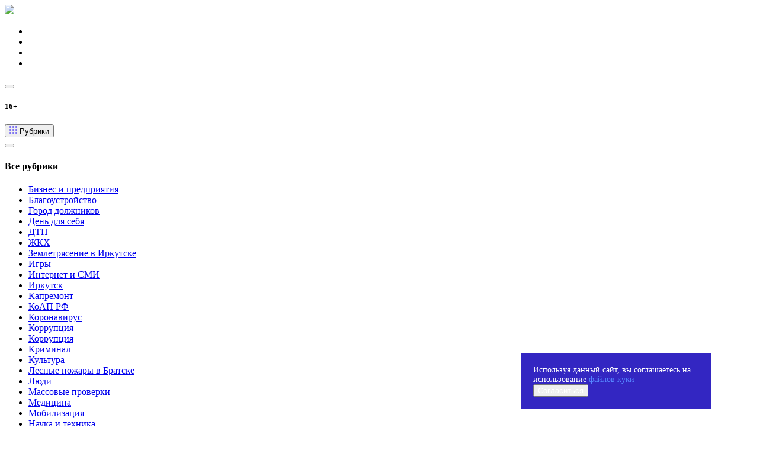

--- FILE ---
content_type: text/html; charset=utf-8
request_url: https://tkgorod.ru/news/v-2021-godu-rossiian-zhdut-sem-korotkikh-rabochikh-nedel/
body_size: 12337
content:


<!DOCTYPE html>
<html lang="ru">
<head>
    <!-- meta -->
    <meta property="og:image:type" content="image/*">
    
    <meta itemprop="image" property="og:image" content="https://tkgorod.ru/media/filer_public/fd/56/fd565330-07d2-47c8-bc63-58c145895a4f/25784.jpg">
    <meta itemprop="image" property="og:image:secure_url" content="https://tkgorod.ru/media/filer_public/fd/56/fd565330-07d2-47c8-bc63-58c145895a4f/25784.jpg">
    <meta itemprop="image" property="og:image:width" content="1200">
    <meta itemprop="image" property="og:image:height" content="675">
    <meta itemprop="image" property="vk:image" content="https://tkgorod.ru/media/filer_public/fd/56/fd565330-07d2-47c8-bc63-58c145895a4f/25784.jpg"/>
    <meta itemprop="image" name="twitter:image" content="https://tkgorod.ru/media/filer_public/fd/56/fd565330-07d2-47c8-bc63-58c145895a4f/25784.jpg">
    <meta itemprop="image" name="twitter:card" content="summary_large_image">

    
    <meta charset="UTF-8">
    <meta http-equiv="X-UA-Compatible" content="IE=edge">
    <meta name="viewport" content="width=device-width, initial-scale=1.0">

    
    <title>В 2021 году россиян ждут семь коротких рабочих недель</title>
    <meta name="title" content="В 2021 году россиян ждут семь коротких рабочих недель">
    <meta property="og:title" content="В 2021 году россиян ждут семь коротких рабочих недель"/>

    <meta property="og:site_name" content="ТК Город">

    
    <meta name="description" content="Новости Иркутской области, Иркутска">
    <meta property="og:description" content="Новости Иркутской области, Иркутска"/>
    


    <meta property="og:type" content="website">
    <meta property="og:locale" content="ru_RU">
    
    <meta property="og:url" content="https://tkgorod.ru/news/v-2021-godu-rossiian-zhdut-sem-korotkikh-rabochikh-nedel-25784/">

    <!-- meta -->

	  
	    <link rel="canonical" href="https://tkgorod.ru/news/v-2021-godu-rossiian-zhdut-sem-korotkikh-rabochikh-nedel/">
	  

    <!-- favicon -->
    <link rel="apple-touch-icon" href="/static/img/favicon/favicon256x256.png">
    <link rel="apple-touch-icon" sizes="64x64" href="/static/img/favicon/favicon64x64.png"/>
    <link rel="apple-touch-icon" sizes="128x128" href="/static/img/favicon/favicon128x128.png"/>
    <link rel="apple-touch-icon" sizes="256х256" href="/static/img/favicon/favicon256x256.png"/>
    <link rel="icon" type="image/png" href="/static/img/favicon/favicon64x64.png" sizes="64x64">
    <link rel="icon" type="image/png" href="/static/img/favicon/favicon128x128.png" sizes="128x128">
    <link rel="icon" type="image/png" href="/static/img/favicon/favicon256x256.png" sizes="256х256">
    <!-- favicon -->

    <!-- styles & fonts -->
    <link rel="preconnect" href="https://fonts.gstatic.com">
    <link href="https://fonts.googleapis.com/css2?family=PT+Serif:ital,wght@0,400;0,700;1,400;1,700&family=Roboto:ital,wght@0,100;0,300;0,400;0,500;0,700;0,900;1,100;1,300;1,400;1,500;1,700;1,900&display=swap" rel="stylesheet">
    <link rel="stylesheet" href="/static/bundle.css?v=18">
    <link rel="stylesheet" href="/static/fontawesome/css/all.css">
    <!-- styles & fonts -->

    <script charset="UTF-8" src="//web.webpushs.com/js/push/d3128991ad80c4d559a32ea6c27ab377_0.js" async></script>

    <!-- Yandex.RTB -->
    <script>window.yaContextCb=window.yaContextCb||[]</script>
    <script src="https://yandex.ru/ads/system/context.js" async></script>
    <!-- /Yandex.RTB -->

    <link rel="stylesheet" href="/static/ckeditor5/ckeditor5.css" />

    <meta name="zen-verification" content="Ksu3aMRdePnvdSBQaAVcTBFiLiqlDgFEQTn8qUOL0ASmNMSrp2OsP0dMsuKGb6DJ" />

    <style>
        .cookie {position: fixed; bottom: 30px; right: 80px; transform: translateY(150%); transition: all 0.15s ease-in-out; background-color: #1000b8d9; padding: 20px; width: 280px; font-size: 14px;}
        @media (max-width: 375px) {.cookie {width: 220px;} }
        .cookie__content a {color: #5685ff; text-decoration: underline;}
        .cookie__col {color: white;}
        .cookie.show {transform: translateY(0); opacity: 1; z-index: 10000;}
        .btn-cookie {color: white;}
    </style>

</head>
<body>
    
        
            <!-- Yandex.RTB R-A-1242372-1 -->
            <div id="yandex_rtb_R-A-1242372-1"></div>
            <script>window.yaContextCb.push(()=>{
            Ya.Context.AdvManager.render({
                renderTo: 'yandex_rtb_R-A-1242372-1',
                blockId: 'R-A-1242372-1'
            })
            })</script>
        
    

    <nav class="nav-top bg-primary py-2">
        <div class="container-lg">
            <div class="d-flex justify-content-between align-items-center">
                <div class="nav-top-left me-0 me-md-5 me-xl-0">
                    <a href="/" title="Перейти на главную страницу">
                        <img class="img-fluid" src="/static/img/logo/tk-gorod-logo.svg">
                    </a>
                </div>
                <div class="nav-top-right d-flex align-items-center">
                    <ul class="nav nav-socials d-none d-md-flex me-4">
                        
                            <li class="nav-item"><a href="https://t.me/tkgorodbratsk" target="_blank" rel="noopener" title="Telegram" class="nav-link"><i class="fab fa-telegram-plane fa-fw"></i></a></li>
                        
                            <li class="nav-item"><a href="https://www.youtube.com/channel/UCFHuoCU0RF0yAWwLSkMO1ww" target="_blank" rel="noopener" title="Youtube" class="nav-link"><i class="fab fa-youtube fa-fw"></i></a></li>
                        
                            <li class="nav-item"><a href="https://vk.com/tkgorod" target="_blank" rel="noopener" title="Вконтакте" class="nav-link"><i class="fab fa-vk fa-fw"></i></a></li>
                        
                            <li class="nav-item"><a href="https://ok.ru/tkgorodru" target="_blank" rel="noopener" title="Одноклассники" class="nav-link"><i class="fab fa-odnoklassniki fa-fw"></i></a></li>
                        
                    </ul>
                    <button class="btn text-light search-button" type="button" data-bs-toggle="offcanvas" data-bs-target="#offcanvas-search" aria-controls="offcanvas-search"><i class="far fa-search fa-fw"></i></button>
                    <div class="age-limit py-1 ps-3 ms-2">
                        <h5 class="text-nowrap mb-0">16+</h5>
                    </div>
                </div>
            </div>
        </div>
    </nav>
    <nav class="navbar navbar-light bg-white py-2 py-md-3 nav-main border-bottom">
        <div class="container-lg">
            <div class="d-flex justify-content-between align-items-center w-100">
                <button class="btn text-uppercase d-flex align-items-center menu-toggler fw-bold" type="button" data-bs-toggle="offcanvas" data-bs-target="#offcanvas-menu" aria-controls="offcanvas-search" aria-label="Показать все рубрики" title="Показать все рубрики">
                    <svg class="me-3" width="13" height="13" viewBox="0 0 13 13" fill="none" xmlns="http://www.w3.org/2000/svg"><rect width="3" height="3" rx="1" fill="#6254F2" fill-opacity="0.8"/><rect y="5" width="3" height="3" rx="1" fill="#6254F2" fill-opacity="0.8"/><rect y="10" width="3" height="3" rx="1" fill="#6254F2" fill-opacity="0.8"/><rect x="5" width="3" height="3" rx="1" fill="#6254F2" fill-opacity="0.8"/><rect x="5" y="5" width="3" height="3" rx="1" fill="#6254F2" fill-opacity="0.8"/><rect x="5" y="10" width="3" height="3" rx="1" fill="#6254F2" fill-opacity="0.8"/><rect x="10" width="3" height="3" rx="1" fill="#6254F2" fill-opacity="0.8"/><rect x="10" y="5" width="3" height="3" rx="1" fill="#6254F2" fill-opacity="0.8"/><rect x="10" y="10" width="3" height="3" rx="1" fill="#6254F2" fill-opacity="0.8"/></svg>
                    Рубрики
                </button>
                <div class="offcanvas offcanvas-start" id="offcanvas-menu" tabindex="-1">
                    <div class="offcanvas-header">
                        <button type="button" class="btn-close text-reset" data-bs-dismiss="offcanvas" aria-label="Закрыть"></button>
                    </div>
                    <div class="offcanvas-body">
                        <div class="container text-nowrap">
                            <h4 class="pb-2 border-bottom">Все рубрики</h4>
                            <ul class="nav flex-column mb-4">
                                
                                    <li class="nav-item">
                                        <a href="/rubrics/biznes-i-predpriiatiia/" class="ps-0 nav-link link-dark text-uppercase">Бизнес и предприятия</a>
                                    </li>
                                
                                    <li class="nav-item">
                                        <a href="/rubrics/blagoustroistvo/" class="ps-0 nav-link link-dark text-uppercase">Благоустройство</a>
                                    </li>
                                
                                    <li class="nav-item">
                                        <a href="/rubrics/gorod-dolzhnikov16/" class="ps-0 nav-link link-dark text-uppercase">Город должников</a>
                                    </li>
                                
                                    <li class="nav-item">
                                        <a href="/rubrics/den-dlia-sebia20/" class="ps-0 nav-link link-dark text-uppercase">День для себя</a>
                                    </li>
                                
                                    <li class="nav-item">
                                        <a href="/rubrics/dtp/" class="ps-0 nav-link link-dark text-uppercase">ДТП</a>
                                    </li>
                                
                                    <li class="nav-item">
                                        <a href="/rubrics/zhkkh/" class="ps-0 nav-link link-dark text-uppercase">ЖКХ</a>
                                    </li>
                                
                                    <li class="nav-item">
                                        <a href="/rubrics/zemletriasenie-v-irkutske/" class="ps-0 nav-link link-dark text-uppercase">Землетрясение в Иркутске</a>
                                    </li>
                                
                                    <li class="nav-item">
                                        <a href="/rubrics/igry21/" class="ps-0 nav-link link-dark text-uppercase">Игры</a>
                                    </li>
                                
                                    <li class="nav-item">
                                        <a href="/rubrics/internet-i-smi15/" class="ps-0 nav-link link-dark text-uppercase">Интернет и СМИ</a>
                                    </li>
                                
                                    <li class="nav-item">
                                        <a href="/rubrics/irkutsk/" class="ps-0 nav-link link-dark text-uppercase">Иркутск</a>
                                    </li>
                                
                                    <li class="nav-item">
                                        <a href="/rubrics/kapremont18/" class="ps-0 nav-link link-dark text-uppercase">Капремонт</a>
                                    </li>
                                
                                    <li class="nav-item">
                                        <a href="/rubrics/koap-rf/" class="ps-0 nav-link link-dark text-uppercase">КоАП РФ</a>
                                    </li>
                                
                                    <li class="nav-item">
                                        <a href="/rubrics/koronavirus/" class="ps-0 nav-link link-dark text-uppercase">Коронавирус</a>
                                    </li>
                                
                                    <li class="nav-item">
                                        <a href="/rubrics/korruptsiia/" class="ps-0 nav-link link-dark text-uppercase">Коррупция</a>
                                    </li>
                                
                                    <li class="nav-item">
                                        <a href="/rubrics/korruptsiia36/" class="ps-0 nav-link link-dark text-uppercase">Коррупция</a>
                                    </li>
                                
                                    <li class="nav-item">
                                        <a href="/rubrics/kriminal/" class="ps-0 nav-link link-dark text-uppercase">Криминал</a>
                                    </li>
                                
                                    <li class="nav-item">
                                        <a href="/rubrics/kultura13/" class="ps-0 nav-link link-dark text-uppercase">Культура</a>
                                    </li>
                                
                                    <li class="nav-item">
                                        <a href="/rubrics/lesnye-pozhary-v-bratske22/" class="ps-0 nav-link link-dark text-uppercase">Лесные пожары в Братске</a>
                                    </li>
                                
                                    <li class="nav-item">
                                        <a href="/rubrics/liudi7/" class="ps-0 nav-link link-dark text-uppercase">Люди</a>
                                    </li>
                                
                                    <li class="nav-item">
                                        <a href="/rubrics/massovye-proverki/" class="ps-0 nav-link link-dark text-uppercase">Массовые проверки</a>
                                    </li>
                                
                                    <li class="nav-item">
                                        <a href="/rubrics/meditsina12/" class="ps-0 nav-link link-dark text-uppercase">Медицина</a>
                                    </li>
                                
                                    <li class="nav-item">
                                        <a href="/rubrics/mobilizatsiia/" class="ps-0 nav-link link-dark text-uppercase">Мобилизация</a>
                                    </li>
                                
                                    <li class="nav-item">
                                        <a href="/rubrics/nauka-i-tekhnika14/" class="ps-0 nav-link link-dark text-uppercase">Наука и техника</a>
                                    </li>
                                
                                    <li class="nav-item">
                                        <a href="/rubrics/nasha-pobeda24/" class="ps-0 nav-link link-dark text-uppercase">Наша Победа</a>
                                    </li>
                                
                                    <li class="nav-item">
                                        <a href="/rubrics/neformalnaia-istoriia26/" class="ps-0 nav-link link-dark text-uppercase">Неформальная история</a>
                                    </li>
                                
                                    <li class="nav-item">
                                        <a href="/rubrics/neformalnaia-istoriia-goroda25/" class="ps-0 nav-link link-dark text-uppercase">Неформальная история города</a>
                                    </li>
                                
                                    <li class="nav-item">
                                        <a href="/rubrics/novosti-irkutska/" class="ps-0 nav-link link-dark text-uppercase">Новости Иркутска</a>
                                    </li>
                                
                                    <li class="nav-item">
                                        <a href="/rubrics/novosti-irkutskoi-oblasti23/" class="ps-0 nav-link link-dark text-uppercase">Новости Иркутской области</a>
                                    </li>
                                
                                    <li class="nav-item">
                                        <a href="/rubrics/novosti-irkutskoi-oblasti/" class="ps-0 nav-link link-dark text-uppercase">Новости Иркутской области</a>
                                    </li>
                                
                                    <li class="nav-item">
                                        <a href="/rubrics/novosti-irkutskoi-oblasti46/" class="ps-0 nav-link link-dark text-uppercase">Новости Иркутской области</a>
                                    </li>
                                
                                    <li class="nav-item">
                                        <a href="/rubrics/novosti-irkutskoi-oblasti47/" class="ps-0 nav-link link-dark text-uppercase">Новости Иркутской области</a>
                                    </li>
                                
                                    <li class="nav-item">
                                        <a href="/rubrics/novosti-irkutskoi-oblasti50/" class="ps-0 nav-link link-dark text-uppercase">Новости Иркутской области</a>
                                    </li>
                                
                                    <li class="nav-item">
                                        <a href="/rubrics/novosti-irkutskoi-oblasti52/" class="ps-0 nav-link link-dark text-uppercase">Новости Иркутской области</a>
                                    </li>
                                
                                    <li class="nav-item">
                                        <a href="/rubrics/novosti-irkutskoi-oblasti53/" class="ps-0 nav-link link-dark text-uppercase">Новости Иркутской области</a>
                                    </li>
                                
                                    <li class="nav-item">
                                        <a href="/rubrics/novosti-irkutskoi-oblasti54/" class="ps-0 nav-link link-dark text-uppercase">Новости Иркутской области</a>
                                    </li>
                                
                                    <li class="nav-item">
                                        <a href="/rubrics/novosti-irkutskoi-oblasti56/" class="ps-0 nav-link link-dark text-uppercase">Новости Иркутской области</a>
                                    </li>
                                
                                    <li class="nav-item">
                                        <a href="/rubrics/novosti-irkutskoi-oblasti57/" class="ps-0 nav-link link-dark text-uppercase">Новости Иркутской области</a>
                                    </li>
                                
                                    <li class="nav-item">
                                        <a href="/rubrics/novosti-irkutskoi-oblasti63/" class="ps-0 nav-link link-dark text-uppercase">Новости Иркутской области</a>
                                    </li>
                                
                                    <li class="nav-item">
                                        <a href="/rubrics/novosti-irkutskoi-oblasti64/" class="ps-0 nav-link link-dark text-uppercase">Новости Иркутской области</a>
                                    </li>
                                
                                    <li class="nav-item">
                                        <a href="/rubrics/novosti-irkutskoi-oblasti65/" class="ps-0 nav-link link-dark text-uppercase">Новости Иркутской области</a>
                                    </li>
                                
                                    <li class="nav-item">
                                        <a href="/rubrics/obrazovanie-i-deti8/" class="ps-0 nav-link link-dark text-uppercase">Образование и дети</a>
                                    </li>
                                
                                    <li class="nav-item">
                                        <a href="/rubrics/obshchestvo/" class="ps-0 nav-link link-dark text-uppercase">Общество</a>
                                    </li>
                                
                                    <li class="nav-item">
                                        <a href="/rubrics/obshchestvo60/" class="ps-0 nav-link link-dark text-uppercase">Общество</a>
                                    </li>
                                
                                    <li class="nav-item">
                                        <a href="/rubrics/olimpiada/" class="ps-0 nav-link link-dark text-uppercase">Олимпиада</a>
                                    </li>
                                
                                    <li class="nav-item">
                                        <a href="/rubrics/osoboe-mnenie10/" class="ps-0 nav-link link-dark text-uppercase">Особое мнение</a>
                                    </li>
                                
                                    <li class="nav-item">
                                        <a href="/rubrics/pogoda/" class="ps-0 nav-link link-dark text-uppercase">Погода</a>
                                    </li>
                                
                                    <li class="nav-item">
                                        <a href="/rubrics/politika/" class="ps-0 nav-link link-dark text-uppercase">Политика</a>
                                    </li>
                                
                                    <li class="nav-item">
                                        <a href="/rubrics/proisshestviia/" class="ps-0 nav-link link-dark text-uppercase">Происшествия</a>
                                    </li>
                                
                                    <li class="nav-item">
                                        <a href="/rubrics/proisshestviia44/" class="ps-0 nav-link link-dark text-uppercase">Происшествия</a>
                                    </li>
                                
                                    <li class="nav-item">
                                        <a href="/rubrics/proisshestviia45/" class="ps-0 nav-link link-dark text-uppercase">Происшествия</a>
                                    </li>
                                
                                    <li class="nav-item">
                                        <a href="/rubrics/proisshestviia48/" class="ps-0 nav-link link-dark text-uppercase">Происшествия</a>
                                    </li>
                                
                                    <li class="nav-item">
                                        <a href="/rubrics/proisshestviia49/" class="ps-0 nav-link link-dark text-uppercase">Происшествия</a>
                                    </li>
                                
                                    <li class="nav-item">
                                        <a href="/rubrics/proisshestviia51/" class="ps-0 nav-link link-dark text-uppercase">Происшествия</a>
                                    </li>
                                
                                    <li class="nav-item">
                                        <a href="/rubrics/proisshestviia55/" class="ps-0 nav-link link-dark text-uppercase">Происшествия</a>
                                    </li>
                                
                                    <li class="nav-item">
                                        <a href="/rubrics/proisshestviia58/" class="ps-0 nav-link link-dark text-uppercase">Происшествия</a>
                                    </li>
                                
                                    <li class="nav-item">
                                        <a href="/rubrics/proisshestviia59/" class="ps-0 nav-link link-dark text-uppercase">Происшествия</a>
                                    </li>
                                
                                    <li class="nav-item">
                                        <a href="/rubrics/proisshestviia61/" class="ps-0 nav-link link-dark text-uppercase">Происшествия</a>
                                    </li>
                                
                                    <li class="nav-item">
                                        <a href="/rubrics/proisshestviia62/" class="ps-0 nav-link link-dark text-uppercase">Происшествия</a>
                                    </li>
                                
                                    <li class="nav-item">
                                        <a href="/rubrics/sobytiia5/" class="ps-0 nav-link link-dark text-uppercase">События</a>
                                    </li>
                                
                                    <li class="nav-item">
                                        <a href="/rubrics/sport4/" class="ps-0 nav-link link-dark text-uppercase">Спорт</a>
                                    </li>
                                
                                    <li class="nav-item">
                                        <a href="/rubrics/statistika19/" class="ps-0 nav-link link-dark text-uppercase">Статистика</a>
                                    </li>
                                
                                    <li class="nav-item">
                                        <a href="/rubrics/talye-vody/" class="ps-0 nav-link link-dark text-uppercase">Талые воды</a>
                                    </li>
                                
                                    <li class="nav-item">
                                        <a href="/rubrics/uekhavshie11/" class="ps-0 nav-link link-dark text-uppercase">Уехавшие</a>
                                    </li>
                                
                                    <li class="nav-item">
                                        <a href="/rubrics/ekologiia/" class="ps-0 nav-link link-dark text-uppercase">Экология</a>
                                    </li>
                                
                                    <li class="nav-item">
                                        <a href="/rubrics/ekonomika/" class="ps-0 nav-link link-dark text-uppercase">Экономика</a>
                                    </li>
                                
                            </ul>
                            <h4 class="pb-2 border-bottom">ТК Город</h4>
                            <ul class="nav flex-column mb-4">
                                <li class="nav-item"><a href="/reklama/" class="ps-0 nav-link link-dark text-uppercase">Реклама</a></li>
                                <li class="nav-item"><a href="/kontakty/" class="ps-0 nav-link link-dark text-uppercase">Контакты</a></li>
                            </ul>
                            <a href="/news/" title="Все новости">Все новости</a>
                            <a href="/news/archive/" title="Архив">Архив</a>
                        </div>
                    </div>
                </div>
                <ul class="nav justify-content-between w-100 ms-3 ms-lg-5 d-none d-md-flex">
                    
                </ul>
            </div>
        </div>
    </nav>

    

    <section class="section py-4 py-md-5 news-page">
        <div class="container">
            <div class="row news-page__header mb-3 mb-md-4">
                <div class="col-lg-8">
                    <div class="news-rubrics mb-2 mb-md-3">
                        
                            <a href="/rubrics/obshchestvo/" title="Общество">Общество</a>
                        
                    </div>
                    <h1 class="news-title mb-2 mb-md-3">В 2021 году россиян ждут семь коротких рабочих недель</h1>
                    <p class="news-date-published mb-0">25 декабря 2020 г. 15:07<span><i class="far fa-eye fa-fw"></i>&nbsp;5281</span></p>
                </div>
            </div>
            <div class="row">
                <div class="col-lg-8">
                    <div class="news-page__content mb-3">
                        <div class="mb-3">
                            
                                <div class="news-page__content-img horizontal mb-1">
                                    <img src="/media/filer_public_thumbnails/filer_public/8e/35/8e35a288-a084-4a3d-a908-ab2c13220bdc/25784.jpg__1500x1500_q100_ALIAS-1500x1500_subsampling-2.jpg">
                                </div>
                            
                            
                                <div class="news-photo-source">
                                    
                                        Фото: гтрк-калуга.рф
                                    
                                </div>
                            
                        </div>
                        
                            <div class="news-page__content-body mb-2">
                                 <br><br> <p style="text-align: justify;">В 2021 году работающих россиян ожидают семь коротких рабочих недель и одна длинная. Об этом рассказали в Роструде — <a href="https://ria.ru/20201225/nedeli-1590846026.html?utm_source=yxnews&utm_medium=desktop" target="_blank">сообщает</a> РИА «Новости».</p>

<p style="text-align: justify;">Так, 23 февраля сократит рабочую неделю до трёх дней (с 24-го по 26 февраля). Отдыхать будем 21-23 февраля из-за переноса рабочего дня 22 февраля на субботу 20-го февраля. С 15-го по 20-е февраля будет единственная в 2021 году шестидневная рабочая неделя. </p>

<p style="text-align: justify;">В марте Международный женский день сократит рабочую неделю до четырёх дней. Четырёхдневными будут и две первые рабочие недели мая (с 4-го по 7 мая и с 11-го по 14 мая). Летом россиян ожидает короткая рабочая неделя в связи с празднованием Дня России (12 июня). Праздник выпадает на субботу, поэтому выходной переносится на понедельник, 14 июня.</p>

<p style="text-align: justify;">В связи с празднованием Дня народного единства (4 ноября) нас ждут трёхдневная рабочая неделя и длинные выходные. При этом выходной день переносится с субботы 2 января на пятницу 5 ноября. Россиянам напомнили, что в первую ноябрьскую неделю на работу предстоит выйти с 1-го по 3 ноября, а отдыхать можно с 4-го по 7 ноября. Последняя рабочая неделя 2021 года завершится в четверг, 30 декабря.</p>

<p>------------</p>

<p>Подпишитесь на канал «Города» в мессенджере Telegram <a href="https://t.me/tkgorodbratsk" target="_blank">по ссылке</a>,<br />
узнавайте новости «Города» <a href="https://www.instagram.com/bratsk.tkgorod/" target="_blank">в Инстаграме</a>,<br />
а также в <a href="https://yandex.ru/chat/#/join/eac14601-a253-4811-8df8-2c3647aa58fc" target="_blank">Яндекс.Мессенджере</a>. </p>

                            </div>
                            
                                <div class="news-tags">
                                    
                                </div>
                            
                        
                    </div>
                    
                    <div class="news-author mb-3">
                        <span>Автор:</span><br><a href="/news/search/?author=Кристина Тылту" title="Смотреть другие публикации автора">Кристина Тылту</a>
                    </div>
                    
                    <script src="https://yastatic.net/share2/share.js" async></script>
                    <div
                        class="ya-share2 mb-3"
                        data-curtain
                        data-size="m"
                        data-limit="4"
                        data-services="vkontakte,odnoklassniki,telegram,viber,whatsapp"
                        data-description="Новости Братска"
                        data-image="https://tkgorod.ru/media/filer_public/fd/56/fd565330-07d2-47c8-bc63-58c145895a4f/25784.jpg"
                        data-title="В 2021 году россиян ждут семь коротких рабочих недель"
                        data-url="https://tkgorod.ru/news/v-2021-godu-rossiian-zhdut-sem-korotkikh-rabochikh-nedel-25784/"></div>
                    <!-- <div id="comments">
                        <div id="hypercomments_widget"></div>
                        <script type="text/javascript">
                        _hcwp = window._hcwp || [];
                        _hcwp.push({widget:"Stream", widget_id: 26039});
                        (function() {
                        if("HC_LOAD_INIT" in window)return;
                        HC_LOAD_INIT = true;
                        var lang = (navigator.language || navigator.systemLanguage || navigator.userLanguage || "en").substr(0, 2).toLowerCase();
                        var hcc = document.createElement("script"); hcc.type = "text/javascript"; hcc.async = true;
                        hcc.src = ("https:" == document.location.protocol ? "https" : "http")+"://w.hypercomments.com/widget/hc/26039/"+lang+"/widget.js";
                        var s = document.getElementsByTagName("script")[0];
                        s.parentNode.insertBefore(hcc, s.nextSibling);
                        })();
                        </script>
                        <a href="http://hypercomments.com" class="hc-link" title="comments widget">comments powered by HyperComments</a>
                    </div> -->
                    
                        <div class="py-4 d-block d-lg-none">
                            <!-- Yandex.RTB R-A-1242372-24 -->
                            <div id="yandex_rtb_R-A-1242372-24"></div>
                            <script>window.yaContextCb.push(()=>{
                            Ya.Context.AdvManager.render({
                                renderTo: 'yandex_rtb_R-A-1242372-24',
                                blockId: 'R-A-1242372-24'
                            })
                            })</script>
                        </div>
                    


                    
                        <section class="section py-4 d-block d-lg-none">
                            <h2 class="section__title fw-bold mb-4">Главные новости:</h2>
                            <div class="news-list">
                                
                                    





<div class="news-card" data-news-id="51816" data-news-url="/news/redkie-imena-detei-v-priangare-51816/">
    <div class="row align-items-center">
        <div class="col-md-4 col-lg-3 mb-3 mb-md-0">
            <a href="/news/redkie-imena-detei-v-priangare-51816/" title="Читать новость">
                
                    <img src="/media/filer_public_thumbnails/filer_public/db/89/db89095d-0d62-4cb7-89a0-7c4fe90c5052/viber_2022-12-13_10-50-03-235jpg__1500x1500_q100_alias-1500x1500_subsampling-2.jpg__416x216_q100_ALIAS-416x216_crop-center_crop-center_subsampling-2.jpg" class="lazyload">
                
            </a>
        </div>
        <div class="col-md-8 col-lg-9">
            <div class="news-rubrics mb-2">
                
                    <a href="/rubrics/obshchestvo60/" title="Общество">Общество</a>
                
            </div>
            <h4 class="news-title mb-2">
                <a href="/news/redkie-imena-detei-v-priangare-51816/" title="Читать новость">Дженифер, Ричард, Фекла, Никодим. Какие еще редкие имена давали родители детям в 2025 году в Иркутской области</a>
            </h4>
            <div class="news-card__stats mb-2">
                <div>
                    <span class="news-date-published">16 января 2026 г. 17:51</span>
                    <span class="news-comments-count"></span>
                </div>
                <span class="news-views-count"><i class="far fa-eye fa-fw"></i>&nbsp;684</span>
            </div>
            <div class="news-tags">
                
                    <a href="/news/search/?tag=Дети">#Дети</a>
                
            </div>
        </div>
    </div>
</div>
                                
                                    





<div class="news-card" data-news-id="51815" data-news-url="/news/v-bratske-osudili-molodogo-cheloveka-kotoryi-sorval-zolotye-ukrasheniia-s-dvukh-zhenshchin-51815/">
    <div class="row align-items-center">
        <div class="col-md-4 col-lg-3 mb-3 mb-md-0">
            <a href="/news/v-bratske-osudili-molodogo-cheloveka-kotoryi-sorval-zolotye-ukrasheniia-s-dvukh-zhenshchin-51815/" title="Читать новость">
                
                    <img src="/media/filer_public_thumbnails/filer_public/a5/83/a5834568-5508-4fd8-b76d-055ff539b146/2__27.jpg__416x216_q100_ALIAS-416x216_crop-center_crop-center_subsampling-2.jpg" class="lazyload">
                
            </a>
        </div>
        <div class="col-md-8 col-lg-9">
            <div class="news-rubrics mb-2">
                
                    <a href="/rubrics/proisshestviia/" title="Происшествия">Происшествия</a>
                
            </div>
            <h4 class="news-title mb-2">
                <a href="/news/v-bratske-osudili-molodogo-cheloveka-kotoryi-sorval-zolotye-ukrasheniia-s-dvukh-zhenshchin-51815/" title="Читать новость">В Братске осудили молодого человека, который сорвал золотые украшения с двух женщин</a>
            </h4>
            <div class="news-card__stats mb-2">
                <div>
                    <span class="news-date-published">16 января 2026 г. 17:22</span>
                    <span class="news-comments-count"></span>
                </div>
                <span class="news-views-count"><i class="far fa-eye fa-fw"></i>&nbsp;722</span>
            </div>
            <div class="news-tags">
                
                    <a href="/news/search/?tag=Грабёж">#Грабёж</a> 
                
                    <a href="/news/search/?tag=Кража">#Кража</a>
                
            </div>
        </div>
    </div>
</div>
                                
                                    





<div class="news-card" data-news-id="51813" data-news-url="/news/v-bratske-muzhchina-popalsia-s-poddelnymi-voditelskimi-pravami-spustia-vsego-neskolko-dnei-kak-kupil-mashinu-i-nachal-ikh-ispolzovat-51813/">
    <div class="row align-items-center">
        <div class="col-md-4 col-lg-3 mb-3 mb-md-0">
            <a href="/news/v-bratske-muzhchina-popalsia-s-poddelnymi-voditelskimi-pravami-spustia-vsego-neskolko-dnei-kak-kupil-mashinu-i-nachal-ikh-ispolzovat-51813/" title="Читать новость">
                
                    <img src="/media/filer_public_thumbnails/filer_public/ea/a0/eaa0d204-6599-430b-9370-947122e73841/viber_2024-05-07_12-23-56-290_16.jpg__416x216_q100_ALIAS-416x216_crop-center_crop-center_subsampling-2.jpg" class="lazyload">
                
            </a>
        </div>
        <div class="col-md-8 col-lg-9">
            <div class="news-rubrics mb-2">
                
                    <a href="/rubrics/proisshestviia45/" title="Происшествия">Происшествия</a>
                
            </div>
            <h4 class="news-title mb-2">
                <a href="/news/v-bratske-muzhchina-popalsia-s-poddelnymi-voditelskimi-pravami-spustia-vsego-neskolko-dnei-kak-kupil-mashinu-i-nachal-ikh-ispolzovat-51813/" title="Читать новость">В Братске мужчина попался с поддельными водительскими правами спустя всего несколько дней, как купил машину и начал их использовать</a>
            </h4>
            <div class="news-card__stats mb-2">
                <div>
                    <span class="news-date-published">16 января 2026 г. 15:49</span>
                    <span class="news-comments-count"></span>
                </div>
                <span class="news-views-count"><i class="far fa-eye fa-fw"></i>&nbsp;858</span>
            </div>
            <div class="news-tags">
                
                    <a href="/news/search/?tag=Поддельное удостоверение">#Поддельное удостоверение</a>
                
            </div>
        </div>
    </div>
</div>
                                
                            </div>
                            
                                <button class="btn btn-lg btn-outline-primary w-100 text-uppercase py-3 px-5 mt-4 news-list-load-more" data-next-page-url="/api/news/25784/primary/?page=2&page_size=3" data-template-name="card_horizontal">
                                    Показать ещё
                                </button>
                            
                        </section>
                    
                    <section class="section bg-light p-4 d-block d-lg-none">
                        <h2 class="section__title fw-bold mb-4">Последние новости</h2>
                        
                            <div class="news-card" data-news-id="51816" data-news-url="/news/redkie-imena-detei-v-priangare-51816/">
    <div class="news-rubrics mb-2">
        
            <a href="/rubrics/obshchestvo60/" title="Общество">Общество</a>
        
    </div>
    <h4 class="news-title mb-2">
        <a href="/news/redkie-imena-detei-v-priangare-51816/" title="Читать новость">Дженифер, Ричард, Фекла, Никодим. Какие еще редкие имена давали родители детям в 2025 году в Иркутской области</a>
    </h4>
    <div class="news-card__stats mb-2">
        <div>
            <span class="news-date-published">16 января 2026 г. 17:51</span>
            <span class="news-comments-count"></span>
        </div>
        <span class="news-views-count"><i class="far fa-eye fa-fw"></i>&nbsp;684</span>
    </div>
    <div class="news-tags">
        
            <a href="/news/search/?tag=Дети">#Дети</a>
        
    </div>
</div>
                        
                            <div class="news-card" data-news-id="51815" data-news-url="/news/v-bratske-osudili-molodogo-cheloveka-kotoryi-sorval-zolotye-ukrasheniia-s-dvukh-zhenshchin-51815/">
    <div class="news-rubrics mb-2">
        
            <a href="/rubrics/proisshestviia/" title="Происшествия">Происшествия</a>
        
    </div>
    <h4 class="news-title mb-2">
        <a href="/news/v-bratske-osudili-molodogo-cheloveka-kotoryi-sorval-zolotye-ukrasheniia-s-dvukh-zhenshchin-51815/" title="Читать новость">В Братске осудили молодого человека, который сорвал золотые украшения с двух женщин</a>
    </h4>
    <div class="news-card__stats mb-2">
        <div>
            <span class="news-date-published">16 января 2026 г. 17:22</span>
            <span class="news-comments-count"></span>
        </div>
        <span class="news-views-count"><i class="far fa-eye fa-fw"></i>&nbsp;722</span>
    </div>
    <div class="news-tags">
        
            <a href="/news/search/?tag=Грабёж">#Грабёж</a> 
        
            <a href="/news/search/?tag=Кража">#Кража</a>
        
    </div>
</div>
                        
                            <div class="news-card" data-news-id="51817" data-news-url="/news/v-olkhonskom-raione-sgorela-kvartira-iz-za-neispravnogo-boilera-invalid-koliasochnik-gospitalizirovan-51817/">
    <div class="news-rubrics mb-2">
        
            <a href="/rubrics/proisshestviia/" title="Происшествия">Происшествия</a>
        
    </div>
    <h4 class="news-title mb-2">
        <a href="/news/v-olkhonskom-raione-sgorela-kvartira-iz-za-neispravnogo-boilera-invalid-koliasochnik-gospitalizirovan-51817/" title="Читать новость">В Ольхонском районе сгорела квартира из-за неисправного бойлера: инвалид-колясочник госпитализирован</a>
    </h4>
    <div class="news-card__stats mb-2">
        <div>
            <span class="news-date-published">16 января 2026 г. 16:51</span>
            <span class="news-comments-count"></span>
        </div>
        <span class="news-views-count"><i class="far fa-eye fa-fw"></i>&nbsp;425</span>
    </div>
    <div class="news-tags">
        
            <a href="/news/search/?tag=Пожар">#Пожар</a>
        
    </div>
</div>
                        
                            <div class="news-card" data-news-id="51813" data-news-url="/news/v-bratske-muzhchina-popalsia-s-poddelnymi-voditelskimi-pravami-spustia-vsego-neskolko-dnei-kak-kupil-mashinu-i-nachal-ikh-ispolzovat-51813/">
    <div class="news-rubrics mb-2">
        
            <a href="/rubrics/proisshestviia45/" title="Происшествия">Происшествия</a>
        
    </div>
    <h4 class="news-title mb-2">
        <a href="/news/v-bratske-muzhchina-popalsia-s-poddelnymi-voditelskimi-pravami-spustia-vsego-neskolko-dnei-kak-kupil-mashinu-i-nachal-ikh-ispolzovat-51813/" title="Читать новость">В Братске мужчина попался с поддельными водительскими правами спустя всего несколько дней, как купил машину и начал их использовать</a>
    </h4>
    <div class="news-card__stats mb-2">
        <div>
            <span class="news-date-published">16 января 2026 г. 15:49</span>
            <span class="news-comments-count"></span>
        </div>
        <span class="news-views-count"><i class="far fa-eye fa-fw"></i>&nbsp;858</span>
    </div>
    <div class="news-tags">
        
            <a href="/news/search/?tag=Поддельное удостоверение">#Поддельное удостоверение</a>
        
    </div>
</div>
                        
                        <a href="/news/" class="btn btn-lg btn-outline-primary w-100 text-uppercase py-3 px-5 mt-4 news-list-show-all">Все новости</a>
                    </section>
                    
                    
                        <div class="py-4 d-block d-lg-none">
                            <!-- Yandex.RTB R-A-1242372-6 -->
                            <div id="yandex_rtb_R-A-1242372-6"></div>
                            <script>window.yaContextCb.push(()=>{
                            Ya.Context.AdvManager.render({
                                renderTo: 'yandex_rtb_R-A-1242372-6',
                                blockId: 'R-A-1242372-6'
                            })
                            })</script>
                        </div>
                    
                    
                        <section class="section py-4 d-none d-lg-block">
                            <h2 class="section__title fw-bold mb-4">Главные новости:</h2>
                            <div class="news-list">
                                
                                    





<div class="news-card" data-news-id="51816" data-news-url="/news/redkie-imena-detei-v-priangare-51816/">
    <div class="row align-items-center">
        <div class="col-md-4 col-lg-3 mb-3 mb-md-0">
            <a href="/news/redkie-imena-detei-v-priangare-51816/" title="Читать новость">
                
                    <img src="/media/filer_public_thumbnails/filer_public/db/89/db89095d-0d62-4cb7-89a0-7c4fe90c5052/viber_2022-12-13_10-50-03-235jpg__1500x1500_q100_alias-1500x1500_subsampling-2.jpg__416x216_q100_ALIAS-416x216_crop-center_crop-center_subsampling-2.jpg" class="lazyload">
                
            </a>
        </div>
        <div class="col-md-8 col-lg-9">
            <div class="news-rubrics mb-2">
                
                    <a href="/rubrics/obshchestvo60/" title="Общество">Общество</a>
                
            </div>
            <h4 class="news-title mb-2">
                <a href="/news/redkie-imena-detei-v-priangare-51816/" title="Читать новость">Дженифер, Ричард, Фекла, Никодим. Какие еще редкие имена давали родители детям в 2025 году в Иркутской области</a>
            </h4>
            <div class="news-card__stats mb-2">
                <div>
                    <span class="news-date-published">16 января 2026 г. 17:51</span>
                    <span class="news-comments-count"></span>
                </div>
                <span class="news-views-count"><i class="far fa-eye fa-fw"></i>&nbsp;684</span>
            </div>
            <div class="news-tags">
                
                    <a href="/news/search/?tag=Дети">#Дети</a>
                
            </div>
        </div>
    </div>
</div>
                                
                                    





<div class="news-card" data-news-id="51815" data-news-url="/news/v-bratske-osudili-molodogo-cheloveka-kotoryi-sorval-zolotye-ukrasheniia-s-dvukh-zhenshchin-51815/">
    <div class="row align-items-center">
        <div class="col-md-4 col-lg-3 mb-3 mb-md-0">
            <a href="/news/v-bratske-osudili-molodogo-cheloveka-kotoryi-sorval-zolotye-ukrasheniia-s-dvukh-zhenshchin-51815/" title="Читать новость">
                
                    <img src="/media/filer_public_thumbnails/filer_public/a5/83/a5834568-5508-4fd8-b76d-055ff539b146/2__27.jpg__416x216_q100_ALIAS-416x216_crop-center_crop-center_subsampling-2.jpg" class="lazyload">
                
            </a>
        </div>
        <div class="col-md-8 col-lg-9">
            <div class="news-rubrics mb-2">
                
                    <a href="/rubrics/proisshestviia/" title="Происшествия">Происшествия</a>
                
            </div>
            <h4 class="news-title mb-2">
                <a href="/news/v-bratske-osudili-molodogo-cheloveka-kotoryi-sorval-zolotye-ukrasheniia-s-dvukh-zhenshchin-51815/" title="Читать новость">В Братске осудили молодого человека, который сорвал золотые украшения с двух женщин</a>
            </h4>
            <div class="news-card__stats mb-2">
                <div>
                    <span class="news-date-published">16 января 2026 г. 17:22</span>
                    <span class="news-comments-count"></span>
                </div>
                <span class="news-views-count"><i class="far fa-eye fa-fw"></i>&nbsp;722</span>
            </div>
            <div class="news-tags">
                
                    <a href="/news/search/?tag=Грабёж">#Грабёж</a> 
                
                    <a href="/news/search/?tag=Кража">#Кража</a>
                
            </div>
        </div>
    </div>
</div>
                                
                                    





<div class="news-card" data-news-id="51813" data-news-url="/news/v-bratske-muzhchina-popalsia-s-poddelnymi-voditelskimi-pravami-spustia-vsego-neskolko-dnei-kak-kupil-mashinu-i-nachal-ikh-ispolzovat-51813/">
    <div class="row align-items-center">
        <div class="col-md-4 col-lg-3 mb-3 mb-md-0">
            <a href="/news/v-bratske-muzhchina-popalsia-s-poddelnymi-voditelskimi-pravami-spustia-vsego-neskolko-dnei-kak-kupil-mashinu-i-nachal-ikh-ispolzovat-51813/" title="Читать новость">
                
                    <img src="/media/filer_public_thumbnails/filer_public/ea/a0/eaa0d204-6599-430b-9370-947122e73841/viber_2024-05-07_12-23-56-290_16.jpg__416x216_q100_ALIAS-416x216_crop-center_crop-center_subsampling-2.jpg" class="lazyload">
                
            </a>
        </div>
        <div class="col-md-8 col-lg-9">
            <div class="news-rubrics mb-2">
                
                    <a href="/rubrics/proisshestviia45/" title="Происшествия">Происшествия</a>
                
            </div>
            <h4 class="news-title mb-2">
                <a href="/news/v-bratske-muzhchina-popalsia-s-poddelnymi-voditelskimi-pravami-spustia-vsego-neskolko-dnei-kak-kupil-mashinu-i-nachal-ikh-ispolzovat-51813/" title="Читать новость">В Братске мужчина попался с поддельными водительскими правами спустя всего несколько дней, как купил машину и начал их использовать</a>
            </h4>
            <div class="news-card__stats mb-2">
                <div>
                    <span class="news-date-published">16 января 2026 г. 15:49</span>
                    <span class="news-comments-count"></span>
                </div>
                <span class="news-views-count"><i class="far fa-eye fa-fw"></i>&nbsp;858</span>
            </div>
            <div class="news-tags">
                
                    <a href="/news/search/?tag=Поддельное удостоверение">#Поддельное удостоверение</a>
                
            </div>
        </div>
    </div>
</div>
                                
                            </div>
                            
                                <button class="btn btn-lg btn-outline-primary w-100 text-uppercase py-3 px-5 mt-4 news-list-load-more" data-next-page-url="/api/news/25784/primary/?page=2&page_size=3" data-template-name="card_horizontal">
                                    Показать ещё
                                </button>
                            
                        </section>
                    
                    
                </div>
                <div class="col-lg-4">
                    <section class="section bg-light p-4 d-none d-lg-block">
                        <h2 class="section__title fw-bold mb-4">Последние новости</h2>
                        
                            <div class="news-card" data-news-id="51816" data-news-url="/news/redkie-imena-detei-v-priangare-51816/">
    <div class="news-rubrics mb-2">
        
            <a href="/rubrics/obshchestvo60/" title="Общество">Общество</a>
        
    </div>
    <h4 class="news-title mb-2">
        <a href="/news/redkie-imena-detei-v-priangare-51816/" title="Читать новость">Дженифер, Ричард, Фекла, Никодим. Какие еще редкие имена давали родители детям в 2025 году в Иркутской области</a>
    </h4>
    <div class="news-card__stats mb-2">
        <div>
            <span class="news-date-published">16 января 2026 г. 17:51</span>
            <span class="news-comments-count"></span>
        </div>
        <span class="news-views-count"><i class="far fa-eye fa-fw"></i>&nbsp;684</span>
    </div>
    <div class="news-tags">
        
            <a href="/news/search/?tag=Дети">#Дети</a>
        
    </div>
</div>
                        
                            <div class="news-card" data-news-id="51815" data-news-url="/news/v-bratske-osudili-molodogo-cheloveka-kotoryi-sorval-zolotye-ukrasheniia-s-dvukh-zhenshchin-51815/">
    <div class="news-rubrics mb-2">
        
            <a href="/rubrics/proisshestviia/" title="Происшествия">Происшествия</a>
        
    </div>
    <h4 class="news-title mb-2">
        <a href="/news/v-bratske-osudili-molodogo-cheloveka-kotoryi-sorval-zolotye-ukrasheniia-s-dvukh-zhenshchin-51815/" title="Читать новость">В Братске осудили молодого человека, который сорвал золотые украшения с двух женщин</a>
    </h4>
    <div class="news-card__stats mb-2">
        <div>
            <span class="news-date-published">16 января 2026 г. 17:22</span>
            <span class="news-comments-count"></span>
        </div>
        <span class="news-views-count"><i class="far fa-eye fa-fw"></i>&nbsp;722</span>
    </div>
    <div class="news-tags">
        
            <a href="/news/search/?tag=Грабёж">#Грабёж</a> 
        
            <a href="/news/search/?tag=Кража">#Кража</a>
        
    </div>
</div>
                        
                            <div class="news-card" data-news-id="51817" data-news-url="/news/v-olkhonskom-raione-sgorela-kvartira-iz-za-neispravnogo-boilera-invalid-koliasochnik-gospitalizirovan-51817/">
    <div class="news-rubrics mb-2">
        
            <a href="/rubrics/proisshestviia/" title="Происшествия">Происшествия</a>
        
    </div>
    <h4 class="news-title mb-2">
        <a href="/news/v-olkhonskom-raione-sgorela-kvartira-iz-za-neispravnogo-boilera-invalid-koliasochnik-gospitalizirovan-51817/" title="Читать новость">В Ольхонском районе сгорела квартира из-за неисправного бойлера: инвалид-колясочник госпитализирован</a>
    </h4>
    <div class="news-card__stats mb-2">
        <div>
            <span class="news-date-published">16 января 2026 г. 16:51</span>
            <span class="news-comments-count"></span>
        </div>
        <span class="news-views-count"><i class="far fa-eye fa-fw"></i>&nbsp;425</span>
    </div>
    <div class="news-tags">
        
            <a href="/news/search/?tag=Пожар">#Пожар</a>
        
    </div>
</div>
                        
                            <div class="news-card" data-news-id="51813" data-news-url="/news/v-bratske-muzhchina-popalsia-s-poddelnymi-voditelskimi-pravami-spustia-vsego-neskolko-dnei-kak-kupil-mashinu-i-nachal-ikh-ispolzovat-51813/">
    <div class="news-rubrics mb-2">
        
            <a href="/rubrics/proisshestviia45/" title="Происшествия">Происшествия</a>
        
    </div>
    <h4 class="news-title mb-2">
        <a href="/news/v-bratske-muzhchina-popalsia-s-poddelnymi-voditelskimi-pravami-spustia-vsego-neskolko-dnei-kak-kupil-mashinu-i-nachal-ikh-ispolzovat-51813/" title="Читать новость">В Братске мужчина попался с поддельными водительскими правами спустя всего несколько дней, как купил машину и начал их использовать</a>
    </h4>
    <div class="news-card__stats mb-2">
        <div>
            <span class="news-date-published">16 января 2026 г. 15:49</span>
            <span class="news-comments-count"></span>
        </div>
        <span class="news-views-count"><i class="far fa-eye fa-fw"></i>&nbsp;858</span>
    </div>
    <div class="news-tags">
        
            <a href="/news/search/?tag=Поддельное удостоверение">#Поддельное удостоверение</a>
        
    </div>
</div>
                        
                        <a href="/news/" class="btn btn-lg btn-outline-primary w-100 text-uppercase py-3 px-5 mt-4 news-list-show-all">Все новости</a>
                    </section>
                    
                        <div class="py-2 d-none d-lg-block">
                            <!-- Yandex.RTB R-A-1242372-7 -->
                            <div id="yandex_rtb_R-A-1242372-7"></div>
                            <script>window.yaContextCb.push(()=>{
                            Ya.Context.AdvManager.render({
                                renderTo: 'yandex_rtb_R-A-1242372-7',
                                blockId: 'R-A-1242372-7'
                            })
                            })</script>
                        </div>
                    
                    
                        <div class="py-2 d-none d-lg-block">
                            <!-- Yandex.RTB R-A-1242372-25 -->
                            <div id="yandex_rtb_R-A-1242372-25"></div>
                            <script>window.yaContextCb.push(()=>{
                            Ya.Context.AdvManager.render({
                                renderTo: 'yandex_rtb_R-A-1242372-25',
                                blockId: 'R-A-1242372-25'
                            })
                            })</script>
                        </div>
                    
                </div>
            </div>
        </div>
    </section>

    
        <!-- Yandex.RTB R-A-1242372-17 -->
        <div id="yandex_rtb_R-A-1242372-17"></div>
        <script>window.yaContextCb.push(()=>{
        Ya.Context.AdvManager.render({
            renderTo: 'yandex_rtb_R-A-1242372-17',
            blockId: 'R-A-1242372-17'
        })
        })</script>
    



    <section class="py-4 py-md-5 section bg-light">
        <div class="container">
            <div class="row justify-content-between">
                <div class="col-md-6 mb-4 mb-md-0 d-none">
                    <h4 class="section__title fw-bold mb-0">Как не пропустить важные новости?<br>Подпишитесь на наши уведомления!</h4>
                </div>
                <div class="col-md-12">
                    <h4 class="section__title fw-bold mb-3 mb-md-4">Подпишитесь на нас в соц.&nbsp;сетях:</h4>
                    <ul class="nav nav-socials nav-socials-primary">
                        
                            <li class="nav-item"><a href="https://t.me/tkgorodbratsk" target="_blank" rel="noopener" title="Telegram" class="nav-link"><i class="fab fa-telegram-plane fa-fw"></i></a></li>
                        
                            <li class="nav-item"><a href="https://www.youtube.com/channel/UCFHuoCU0RF0yAWwLSkMO1ww" target="_blank" rel="noopener" title="Youtube" class="nav-link"><i class="fab fa-youtube fa-fw"></i></a></li>
                        
                            <li class="nav-item"><a href="https://vk.com/tkgorod" target="_blank" rel="noopener" title="Вконтакте" class="nav-link"><i class="fab fa-vk fa-fw"></i></a></li>
                        
                            <li class="nav-item"><a href="https://ok.ru/tkgorodru" target="_blank" rel="noopener" title="Одноклассники" class="nav-link"><i class="fab fa-odnoklassniki fa-fw"></i></a></li>
                        
                    </ul>
                </div>
            </div>
        </div>
    </section>


    <footer>
        <div class="bg-primary text-light py-4 py-md-5">
            <div class="container">
                <div class="row">
                    <div class="col-md-6 mb-4 mb-lg-0">
                        <img class="img-fluid pe-0 pe-md-5 mb-3" src="/static/img/logo/tk-gorod-logo-footer.svg">

                        <div class="pe-5">
                            <p>Информационная продукция для взрослых читателей и детей старше 16 лет. 

СМИ «Информационное агентство «ТК Город» зарегистрировано Роскомнадзором, регистрационный номер ИА № ФС 77 - 79870 от 31.12.2020 г.</p>
                            <p>Все права на материалы, размещенные на сайте, защищены и охраняются законом Российской Федерации. При полном или частичном использовании аналитики, интервью, или новостей ТК «ГОРОД» активная гиперссылка на главную страницу www.tkgorod.ru обязательна. Использование иллюстраций возможно только с письменного согласия редакции. Мнение редакции не всегда совпадает с мнением авторов статей, опубликованных на сайте.</p>
</div>
                    </div>
                    <div class="col-md-6 col-lg-2 mb-4 mb-lg-0">
                        <h5 class="d-none">Рубрики</h5>
                        <ul class="list-unstyled d-none">
                            
                        </ul>
                    </div>
                    <div class="col-lg-4">
                        <h5>Партнёрам</h5>
<p>Реклама на сайте: <a href="tel:+79500800264" title="Позвонить по поводу рекламы">+7&nbsp;(950)&nbsp;080-02-64</a></p>
                        <p>Телефон редакции: <a href="tel:+79025797991" title="Позвонить в редакцию">+7&nbsp;(902)&nbsp;579-79-91</a></p>
                        <p class="mb-0">E-mail редакции: <a href="mailto:director@tkgorod.ru" title="Написать на электронную почту">director@tkgorod.ru</a></p>
                        <div class="mt-3 d-flex flex-column gap-2">
                            <!--LiveInternet counter--><a href="https://www.liveinternet.ru/click"
                            target="_blank" class="me-3"><img id="licnt9D44" width="88" height="31" style="border:0" 
                            title="LiveInternet: показано число просмотров за 24 часа, посетителей за 24 часа и за сегодня"
                            src="[data-uri]"
                            alt=""/></a><script>(function(d,s){d.getElementById("licnt9D44").src=
                            "https://counter.yadro.ru/hit?t18.6;r"+escape(d.referrer)+
                            ((typeof(s)=="undefined")?"":";s"+s.width+"*"+s.height+"*"+
                            (s.colorDepth?s.colorDepth:s.pixelDepth))+";u"+escape(d.URL)+
                            ";h"+escape(d.title.substring(0,150))+";"+Math.random()})
                            (document,screen)</script><!--/LiveInternet-->

                            <!-- Yandex.Metrika informer -->
                            <a href="https://metrika.yandex.ru/stat/?id=84943114&amp;from=informer"
                            target="_blank" rel="nofollow"><img src="https://informer.yandex.ru/informer/84943114/3_1_8274FFFF_6254F2FF_1_pageviews"
                            style="width:88px; height:31px; border:0;" alt="Яндекс.Метрика" title="Яндекс.Метрика: данные за сегодня (просмотры, визиты и уникальные посетители)" class="ym-advanced-informer" data-cid="84943114" data-lang="ru" /></a>
                            <!-- /Yandex.Metrika informer -->

                            <!-- Top.Mail.Ru counter -->
                            <script type="text/javascript">
                            var _tmr = window._tmr || (window._tmr = []);
                            _tmr.push({id: "2599152", type: "pageView", start: (new Date()).getTime()});
                            (function (d, w, id) {
                            if (d.getElementById(id)) return;
                            var ts = d.createElement("script"); ts.type = "text/javascript"; ts.async = true; ts.id = id;
                            ts.src = "https://top-fwz1.mail.ru/js/code.js";
                            var f = function () {var s = d.getElementsByTagName("script")[0]; s.parentNode.insertBefore(ts, s);};
                            if (w.opera == "[object Opera]") { d.addEventListener("DOMContentLoaded", f, false); } else { f(); }
                            })(document, window, "tmr-code");
                            </script>
                            <noscript><div><img src="https://top-fwz1.mail.ru/counter?id=2599152;js=na" style="position:absolute;left:-9999px;" alt="Top.Mail.Ru" /></div></noscript>
                            <!-- /Top.Mail.Ru counter -->
                            
                        </div>
                    </div>
                </div>
                <hr class="my-4 my-md-5">
                <ul class="nav nav-socials justify-content-center flex-wrap">
                    
                        <li class="nav-item"><a href="https://t.me/tkgorodbratsk" target="_blank" rel="noopener" title="Telegram" class="nav-link"><i class="fab fa-telegram-plane fa-fw"></i></a></li>
                    
                        <li class="nav-item"><a href="https://www.youtube.com/channel/UCFHuoCU0RF0yAWwLSkMO1ww" target="_blank" rel="noopener" title="Youtube" class="nav-link"><i class="fab fa-youtube fa-fw"></i></a></li>
                    
                        <li class="nav-item"><a href="https://vk.com/tkgorod" target="_blank" rel="noopener" title="Вконтакте" class="nav-link"><i class="fab fa-vk fa-fw"></i></a></li>
                    
                        <li class="nav-item"><a href="https://ok.ru/tkgorodru" target="_blank" rel="noopener" title="Одноклассники" class="nav-link"><i class="fab fa-odnoklassniki fa-fw"></i></a></li>
                    
                </ul>
            </div>
        </div>
        <div class="bg-light py-4">
            <div class="container">
                <div class="row align-items-center">
                    <div class="col-md-4 text-center text-md-start mb-2 mb-md-0">
                        <span>©&nbsp;2026&nbsp;ТК&nbsp;Город</span>
                    </div>
                    <div class="col-md-4 text-center text-md-center mb-2 mb-md-0">
                        <a href="/policy/" target="_blank" class="link-dark fw-normal">Политика обработки персональных данных</a>
                    </div>
                    <div class="col-md-4 text-center text-md-end">
                        <i class="fa fa-cogs" aria-hidden="true"></i>&nbsp;&nbsp;<a href="https://xn--80adei2bu.xn--p1ai/" target="_blank" class="link-dark fw-normal">Разработка сайта &ndash; Вангер.рф</a>
                    </div>
                </div>
            </div>
        </div>
    </footer>

    <div class="offcanvas offcanvas-top" id="offcanvas-search" tabindex="-1">
        <div class="offcanvas-header">
            <button type="button" class="btn-close text-reset" data-bs-dismiss="offcanvas" aria-label="Закрыть"></button>
        </div>
        <div class="offcanvas-body d-flex justify-content-center align-items-center">
            <div class="container">
                <form action="/news/search/" method="GET">
                    <div class="row">
                        <div class="col-sm-6 col-lg-5 mb-2 mb-lg-0">
                            <div class="form-floating">
                                <input type="text" autocomplete="off" name="query" placeholder="Фраза для поиска" id="query" class="form-control">
                                <label for="query">Фраза для поиска</label>
                            </div>
                        </div>
                        <div class="col-sm-6 col-lg-5 mb-2 mb-lg-0">
                            <input type="text" autocomplete="off" readonly id="date-published-desktop" placeholder="Дата от - дата до" class="form-control h-100 py-3 d-none d-md-block">
                            <input type="text" autocomplete="off" readonly id="date-published-mobile" placeholder="Дата от - дата до" class="form-control h-100 py-3 d-block d-md-none">
                            <input type="hidden" name="date_published_from" id="date-published-from" class="form-control">
                            <input type="hidden" name="date_published_to" id="date-published-to" class="form-control">
                        </div>
                        <div class="col-lg-2">
                            <button type="submit" class="btn btn-primary w-100 h-100">Поиск</button>
                        </div>
                    </div>
                </form>
            </div>
        </div>
    </div>

    <button id="scroll-to-top" class="btn" style="display: none;" title="Вернуться в начало страницы">
        <i class="far fa-chevron-up fa-2x"></i>
    </button>


    <div class="cookie d-flex justify-content-center flex-column" id="elCookieNotification">
        <div class="cookie__content align-items-start">
            <div class="cookie__col">Используя данный сайт, вы соглашаетесь на использование <a href="/policy/" target="_blank"> файлов куки</a></div>
            <button class="btn-cookie btn btn-outline-primary w-100 mt-2 js-cookie-accept">Согласиться</button>
        </div>
    </div>
    <script>
        if (document.getElementById("elCookieNotification")) {
            function checkCookies() {
                const cookieDate = localStorage.getItem('cookieDate');
                const cookieNotification = document.getElementById('elCookieNotification');
                const cookieBtn = cookieNotification.querySelector('.js-cookie-accept');
                if (!cookieDate || (+cookieDate + 31536000000) < Date.now()) {
                    setTimeout(() => {
                        cookieNotification.classList.add('show');
                    }, 1500)
                }
                cookieBtn.addEventListener('click', function () {
                    localStorage.setItem('cookieDate', Date.now());
                    cookieNotification.classList.remove('show');
                })
            }
            checkCookies();
        }
    </script>


    <!-- Yandex.Metrika counter -->
    <script type="text/javascript" >
        (function(m,e,t,r,i,k,a){m[i]=m[i]||function(){(m[i].a=m[i].a||[]).push(arguments)};
        m[i].l=1*new Date();k=e.createElement(t),a=e.getElementsByTagName(t)[0],k.async=1,k.src=r,a.parentNode.insertBefore(k,a)})
        (window, document, "script", "https://mc.yandex.ru/metrika/tag.js", "ym");

        ym(84943114, "init", {
                clickmap:true,
                trackLinks:true,
                accurateTrackBounce:true,
                webvisor:true
        });
        </script>
        <noscript><div><img src="https://mc.yandex.ru/watch/84943114" style="position:absolute; left:-9999px;" alt="" /></div></noscript>
        <!-- /Yandex.Metrika counter -->

    <script src="/static/bundle.js?v=19"></script>
    

    



</body>
</html>

--- FILE ---
content_type: application/javascript
request_url: https://web.webpushs.com/js/push/d3128991ad80c4d559a32ea6c27ab377_0.js
body_size: 7790
content:
var oSpPOptions={sAppUrl:"http://tkgorod.ru",sAppUrlShow:"http://tkgorod.ru",sAppUrlNormal:"http://tkgorod.ru",sSubscribeUrl:"https://tkgorod.spulse.net",sSubscribeFFUrl:"https://tkgorod.spulse.net",bAutoSubscribe:false,bMobileEnabled:true,sAppKey:"d3128991ad80c4d559a32ea6c27ab377",prompt_settings:"",prompt_title:"",prompt_text:"",sServerApi:"https://pushdata.sendpulse.com:4434",sServerStatApi:"https://pushdata.sendpulse.com:4435",sSafariPushId:"web.com.sendpulse.push",jsIncludeDomain:"web.webpushs.com",aBrowser:{},sBrowser:"",currentDB:null,timeSend:null,newWindow:null,waitRenewPageCount:5,pushedVariables:{},pushedInterval:!1,show_splogo:"0",spdomain_website:"https://sendpulse.com/ru/webpush-powered-by-sendpulse",styles_prefix:"sp",aPoweredbyLabel:{ru:"Предоставлено SendPulse",en:"Powered by SendPulse",ua:"Надано SendPulse",de:"Unterstützt von SendPulse"},aPromptMessage1:{ru:"запрашивает разрешение на:",en:"wants to:",ua:"запитує дозвіл на:",de:"bittet eine Erlaubnis"},aPromptMessage2:{ru:"Показывать оповещения",en:"Show notifications",ua:"Показувати сповіщення",de:"Benachrichtigunggen anzuzeigen"},aButtonAllowMessage:{ru:"Разрешить",en:"Allow",ua:"Дозволити",de:"Erlauben"},aButtonDenyMessage:{ru:"Блокировать",en:"Block",ua:"Блокувати",de:"Blockieren"},companyName:"SendPulse",bWasPrompt:!1,iPromptDelay:"3",sUserHostHash:"747991a0e145ac2bbe69f063a9402e69",sPushHost:"8e7162461417bee0a21462729d592df4",visitNumber:"1",subscriptionType:"SPTYPE:VAPID1:"};function oPromptPush(){var e=oSpPOptions.sAppUrl,t=oSpPOptions.sAppUrlShow,o=oSpPOptions.sAppUrlNormal,i=oSpPOptions.sSubscribeUrl,s=oSpPOptions.sSubscribeFFUrl,n=oSpPOptions.bAutoSubscribe,r=oSpPOptions.bMobileEnabled,a=oSpPOptions.sAppKey,p=oSpPOptions.prompt_settings,l=oSpPOptions.prompt_title,u=oSpPOptions.prompt_text,c=oSpPOptions.sServerApi,d=(oSpPOptions.sServerStatApi,oSpPOptions.sSafariPushId),m=oSpPOptions.jsIncludeDomain,S=oSpPOptions.aBrowser,b=oSpPOptions.sBrowser,g=oSpPOptions.currentDB,P=oSpPOptions.timeSend,h=oSpPOptions.newWindow,w=oSpPOptions.waitRenewPageCount,D=oSpPOptions.pushedVariables,v=oSpPOptions.pushedInterval,M=oSpPOptions.show_splogo,A=oSpPOptions.spdomain_website,f=oSpPOptions.styles_prefix,I=oSpPOptions.aPoweredbyLabel,y=oSpPOptions.aPromptMessage1,L=oSpPOptions.aPromptMessage2,O=oSpPOptions.aButtonAllowMessage,N=oSpPOptions.aButtonDenyMessage,x=oSpPOptions.bWasPrompt,E=oSpPOptions.companyName,T=oSpPOptions.iPromptDelay,C=oSpPOptions.visitNumber,j=(oSpPOptions.sUserHostHash,oSpPOptions.sPushHost),_=oSpPOptions.subscriptionType,k=!1,H=new Date,z=new Date(H.getFullYear(),H.getMonth()+1,H.getDate()).getTime();z=H.getDate()+""+z,this.start=function(){if(!oSpP.detectSite())return oSpP.log("Application allowed only for "+e),!1;if("iOS"==oSpP.detectOs())return oSpP.log("Application can not work on iOS"),!1;var t=oSpP.detectOs();if(!r&&("iOS"==t||"Android"==t))return oSpP.log("Application disabled for your device"),!1;if(S=oSpP.detectBrowser(),b=S.name.toLowerCase(),("iOS"==t||"Android"==t)&&"chrome"==b&&parseFloat(S.version)<42)return oSpP.log("Application disabled for your browser version"),!1;if("chrome"==b&&parseFloat(S.version)<42)return oSpP.log("Application can not work with Crome browser version less then 42"),!1;if("firefox"==b&&parseFloat(S.version)<44)return oSpP.log("Application can not work with Firefox browser version less then 44"),!1;if(oSpP.isMobileYandexBrowser())return oSpP.log("Application can not work with mobile Yandex browser"),!1;if("firefox"==b&&(i=s),"chrome"==b||"firefox"==b||"opera"==b)if(window.addEventListener("message",(function(e){e.origin.toLowerCase()==i.toLowerCase()&&"string"==typeof e.data&&("initend"==e.data?clearInterval(P):"closeme"==e.data?(h.close(),oSpP.putValueToDb("SPIDs",{type:"VapidSubscribed",value:1})):oSpP.storeSubscription(e.data))}),!1),oSpP.getDbValue("SPIDs","SubscriptionId",(function(e){void 0!==e.target.result&&"DENY"!=e.target.result.value&&oSpP.getDbValue("SPIDs","VapidSubscribed",(function(e){void 0===e.target.result&&(k=!0,oSpP.addTransparentDiv(),oSpP.putValueToDb("SPIDs",{type:"VapidSubscribed",value:1}))}))})),n)oSpP.getDbValue("SPIDs","SubscriptionId",(function(e){void 0===e.target.result&&oSpP.getDbValue("SPIDs","PromptClosed",(function(e){if(void 0===e.target.result)oSpP.getDbValue("SPIDs","VapidSubscribed",(function(e){void 0===e.target.result&&oSpP.startDelayedSubscription(oSpP.showPrompt)}));else{var t=parseInt(e.target.result.value);0==--t?(oSpP.deleteDbValue("SPIDs","PromptClosed"),oSpP.getDbValue("SPIDs","VapidSubscribed",(function(e){void 0===e.target.result&&oSpP.startDelayedSubscription(oSpP.showPrompt)}))):oSpP.putValueToDb("SPIDs",{type:"PromptClosed",value:t})}}))}));else for(var o=document.querySelectorAll("."+f+"_notify_prompt"),a=0;a<o.length;a++)o[a].addEventListener("click",(function(){oSpP.getDbValue("SPIDs","VapidSubscribed",(function(e){void 0===e.target.result&&oSpP.showPopUp()}))}))},this.startSubscription=function(){},this.checkCookie=function(e){for(var t=e+"=",o=document.cookie.split(";"),i=0;i<o.length;i++){for(var s=o[i];" "==s.charAt(0);)s=s.substring(1);if(0==s.indexOf(t))return s.substring(t.length,s.length)}return""},this.checkSafariPermission=function(e){oSpP.log("[DD] Permissions: "+e.permission),"default"===e.permission?(x=!0,oSpP.getDbValue("SPIDs","PromptShowed",(function(e){void 0===e.target.result?(oSpP.sendPromptStat("prompt_showed"),oSpP.putValueToDb("SPIDs",{type:"PromptShowed",value:1})):oSpP.sendPromptStat("prompt_showed_again")})),window.safari.pushNotification.requestPermission(c,d,{appkey:a},oSpP.checkSafariPermission)):"denied"===e.permission?x&&oSpP.sendPromptStat("prompt_denied"):"granted"===e.permission&&(oSpP.uns(),x&&oSpP.sendPromptStat("prompt_granted"),oSpP.subscribe())},this.subscribe=function(){},this.checkLocalSubsctoption=function(e){oSpP.log("[DD] subscribe :: subscriptionId: "+e),oSpP.getDbValue("SPIDs","SubscriptionId",(function(t){void 0===t.target.result?(oSpP.sendSubscribeDataToServer(e,"subscribe"),oSpP.putValueToDb("SPIDs",{type:"SubscriptionId",value:e})):t.target.result.value!==e&&(oSpP.sendSubscribeDataToServer(t.target.result.value,"unsubscribe"),oSpP.sendSubscribeDataToServer(e,"subscribe"),oSpP.putValueToDb("SPIDs",{type:"SubscriptionId",value:e}))}))},this.sendSubscribeDataToServer=function(e,t,o){var i=new XMLHttpRequest;i.open("POST",c,!0),i.setRequestHeader("Content-Type","application/json"),void 0===o&&((o={}).uname=oSpP.checkCookie("lgn"),o.os=oSpP.detectOs());var s=_;if("firefox"===b)s="";o.variables=oSpP.getUserVariables();var n=window.location.href,r={action:"subscription",subscriptionId:e,subscription_action:t,subscription_type:s,appkey:a,browser:S,lang:oSpP.getBrowserlanguage(),url:n,custom_data:o,sPushHostHash:j};i.send(JSON.stringify(r))},this.isSafariNotificationSupported=function(){return"safari"in window&&"pushNotification"in window.safari},this.storeSubscription=function(e){oSpP.log("StoreSubscription: "+e),oSpP.putValueToDb("SPIDs",{type:"SubscriptionId",value:e})},this.clearDomain=function(e){return e.replace("://www.","://").replace("://www2.","://")},this.detectSite=function(){var o=!(-1===oSpP.clearDomain(window.location.href.toLowerCase()).indexOf(oSpP.clearDomain(e.toLowerCase())));return o||(o=!(-1===oSpP.clearDomain(window.location.href.toLowerCase()).indexOf(oSpP.clearDomain(t.toLowerCase())))),o},this.getBrowserlanguage=function(){return navigator.language.substring(0,2)},this.getUserVariables=function(){for(var e={},t=document.querySelectorAll("input."+f+"_push_custom_data"),o=0;o<t.length;o++)switch(t[o].type){case"text":case"hidden":e[t[o].name]=t[o].value;break;case"checkbox":e[t[o].name]=t[o].checked?1:0;break;case"radio":t[o].checked&&(e[t[o].name]=t[o].value)}return e},this.showPopUp=function(){oSpP.removeTransparentDiv(),null!=h&&h.close(),n&&oSpP.sendPromptStat("prompt_granted");var e=580,t=580;k&&(e=1,t=1);var o=void 0!==window.screenLeft?window.screenLeft:screen.left,s=void 0!==window.screenTop?window.screenTop:screen.top,r=window.innerWidth?window.innerWidth:document.documentElement.clientWidth?document.documentElement.clientWidth:screen.width,p=window.innerHeight?window.innerHeight:document.documentElement.clientHeight?document.documentElement.clientHeight:screen.height,l=r/2-e/2+o,u=p/3-p/3+s,c=oSpP.getBrowserlanguage();""==c&&(c="en"),h=window.open(i+"/"+c+"/"+a+"/"+j,"_blank","scrollbars=yes, width="+e+", height="+t+", top="+u+", left="+l),window.focus&&h.focus(),P=setInterval((function(){h.postMessage("init",i),h.postMessage("initpage|"+window.location.href,i),h.postMessage("initvariables|"+JSON.stringify(oSpP.getUserVariables()),i)}),100),n&&oSpP.closePrompt(!0)},this.addTransparentDiv=function(){var e=document.createElement("div");e.setAttribute("style","background: transparent;\nwidth: 100%;height: 100%;position: fixed;top: 0;left: 0;bottom: 0;right: 0;z-index: 999999;"),e.setAttribute("class",f+"-resubscribe-div"),e.setAttribute("onclick","oSpP.showPopUp(); return false;"),document.body.insertBefore(e,document.body.firstChild)},this.removeTransparentDiv=function(){if(document.getElementsByClassName(f+"-resubscribe-div").length>0){var e=document.getElementsByClassName(f+"-resubscribe-div")[0];document.body.removeChild(e)}},this.showPrompt=function(){oSpP.getDbValue("SPIDs","PromptShowed",(function(e){void 0===e.target.result?(oSpP.sendPromptStat("prompt_showed"),oSpP.putValueToDb("SPIDs",{type:"PromptShowed",value:1})):oSpP.sendPromptStat("prompt_showed_again")}));var e=document.getElementsByTagName("head")[0],t=document.createElement("link");t.rel="stylesheet",t.type="text/css",t.href="https://"+m+"/dist/css/push/"+E.toLowerCase()+"-prompt.min.css?v="+z,t.media="all",e.appendChild(t);var i,s=oSpP.getMessageLang(oSpP.getBrowserlanguage()),n=f+"-popover",r="display:none;",a=!0;if(void 0!==M&&0==M&&(a=!1),p.length>0){var c='<svg style="display: none;"><symbol id="sp_bell_icon"><path d="M139.165 51.42L103.39 15.558C43.412 61.202 3.74 132.185 0 212.402h50.174c3.742-66.41 37.877-124.636 88.99-160.98zM474.98 212.403h50.173c-3.742-80.217-43.413-151.2-103.586-196.845L385.704 51.42c51.398 36.346 85.533 94.572 89.275 160.982zm-49.388 12.582c0-77-53.39-141.463-125.424-158.487v-17.09c0-20.786-16.76-37.613-37.592-37.613s-37.592 16.827-37.592 37.614v17.09C152.95 83.52 99.56 148.004 99.56 224.983v137.918L49.408 413.01v25.076h426.336V413.01l-50.152-50.108V224.984zM262.576 513.358c3.523 0 6.76-.22 10.065-1.007 16.237-3.237 29.825-14.528 36.06-29.626 2.517-5.952 4.05-12.494 4.05-19.54H212.4c0 27.593 22.582 50.174 50.174 50.174z" /></symbol></svg>';if("Sendbox"===E)var d='<img src="[data-uri]">';else d='<img src="[data-uri]">';(n=(i=JSON.parse(p)).style)===f+"-popover"&&(n=f+"-native-popover");var S=document.createElement("div"),b=f+"-prompt "+n;if(S.setAttribute("class",b),i.backgroundcolor.length>0&&n!=f+"-fab"&&(r=r+"background-color: "+i.backgroundcolor+";"),S.setAttribute("style",r),(k=document.createElement("div")).setAttribute("class",f+"-prompt-message"),(B=document.createElement("img")).setAttribute("class",f+"-bell-icon"),B.setAttribute("width","14"),B.setAttribute("height","14"),B.setAttribute("src","https://"+m+"/img/push/icon-ring.svg"),a){(Y=document.createElement("span")).setAttribute("class",f+"-link-wrapper"),(R=document.createElement("a")).setAttribute("class",f+"-link"),R.setAttribute("href",A),R.setAttribute("target","_blank");var g=document.createElement("span");n==f+"-modal"&&g.setAttribute("style","color:"+i.textcolor+" !important;"),g.innerHTML=I[s],n!=f+"-bar"&&(R.innerHTML=d),R.appendChild(g),Y.appendChild(R)}if(n===f+"-native-popover"){r=r+"color: "+i.textcolor+" !important;",S.setAttribute("style",r),void 0!==i.custom&&void 0!==i.custom.prompt_position&&(b+=" "+f+"-pos-"+i.custom.prompt_position,S.setAttribute("class",b)),(H=document.createElement("div")).setAttribute("class",f+"-native-info-inner "+f+"-table-wrapper");var P=document.createElement("div");P.setAttribute("class",f+"-cell"),B.setAttribute("src","https://"+m+i.icon),B.setAttribute("width","64"),B.setAttribute("height","64"),P.appendChild(B);var h=document.createElement("div");h.setAttribute("class",f+"-cell");var w=document.createElement("div");w.setAttribute("class",f+"-prompt-info "+f+"-prompt-message-text"),w.innerHTML+=u,h.appendChild(w),H.appendChild(P),H.appendChild(h)}else if(n==f+"-bar"){(H=document.createElement("div")).setAttribute("class",f+"-prompt-info "+f+"-prompt-message-text"),H.setAttribute("style","color: "+i.textcolor+" !important;"),H.innerHTML+=u;var D=document.createElement("span");k.innerHTML+=c+'<svg viewBox="0 0 525.153 525.153" width="40" height="40" xmlns:xlink="http://www.w3.org/1999/xlink" class="'+f+'-bell-icon"><use class="'+f+'-bell-path" style="fill: '+i.textcolor+' !important;" xlink:href="#sp_bell_icon" x="0" y="0" />  </svg>'}else if(n==f+"-modal"||n==f+"-safari"||n===f+"-fab"){if((H=document.createElement("div")).setAttribute("class",f+"-prompt-title "+f+"-prompt-message-text"),i.textcolor.length>0&&H.setAttribute("style","color: "+i.textcolor+" !important;"),H.innerHTML=l,(D=document.createElement("div")).setAttribute("class",f+"-prompt-info "+f+"-prompt-message-text"),i.textcolor.length>0&&D.setAttribute("style","color: "+i.textcolor+" !important;"),D.innerHTML+=u,n==f+"-safari"?(B.setAttribute("src","https://"+m+i.icon),B.setAttribute("width","64"),B.setAttribute("height","64"),k.appendChild(B)):n!=f+"-fab"&&(k.innerHTML+=c+'<svg viewBox="0 0 525.153 525.153" width="40" height="40" xmlns:xlink="http://www.w3.org/1999/xlink" class="'+f+'-bell-icon"><use class="'+f+'-bell-path" style="fill: '+i.textcolor+' !important;" xlink:href="#sp_bell_icon" x="0" y="0" />  </svg>'),n==f+"-fab"){if(void 0!==i.custom&&void 0!==i.custom.prompt_size&&"big"===i.custom.prompt_size){D=null,b=f+"-prompt "+f+"-floating-panel",S.setAttribute("class",b),k.setAttribute("style","background-color: "+i.btncolor+"; color: "+i.textcolor+" !important;"),k.setAttribute("onclick","oSpP.showPopUp(); return false;"),(H=document.createElement("div")).setAttribute("style","color: "+i.textcolor+" !important;"),H.setAttribute("class",f+"-table-wrapper");var v=document.createElement("div");v.setAttribute("class",f+"-cell");var x=document.createElement("a");x.innerHTML+='<svg viewBox="0 0 525.153 525.153" width="40" height="40" xmlns:xlink="http://www.w3.org/1999/xlink" class="'+f+'-bell-icon"><use class="'+f+'-bell-path bell-prompt-fab" style="fill: '+i.textcolor+' !important;" xlink:href="#sp_bell_icon" x="0" y="0">'+c+"</use></svg>",x.setAttribute("href","#"),v.appendChild(x);var T=document.createElement("div");T.setAttribute("class",f+"-cell");var C=document.createElement("a");C.setAttribute("href","#"),C.innerHTML=l,T.appendChild(C),H.appendChild(v),H.appendChild(T);var j=document.createElement("div");j.setAttribute("class",f+"-prompt-label"),(R=document.createElement("a")).setAttribute("href",A),R.setAttribute("target","_blank"),(g=document.createElement("span")).innerHTML=I[s],R.appendChild(g),j.appendChild(R)}else{var _=document.createElement("div");_.setAttribute("class",f+"-prompt-fab"),i.btncolor.length>0&&_.setAttribute("style","background-color: "+i.btncolor+" !important;"),_.innerHTML+=c+'<svg viewBox="0 0 525.153 525.153" width="40" height="40" xmlns:xlink="http://www.w3.org/1999/xlink" class="'+f+'-bell-icon" ><use class="'+f+'-bell-path bell-prompt-fab" style="fill: '+i.iconcolor+' !important;" xlink:href="#sp_bell_icon" x="0" y="0" /></svg>',_.setAttribute("onclick","oSpP.showPopUp(); return false;")}void 0!==i.custom&&void 0!==i.custom.prompt_position&&(b+=" "+f+"-fab-"+i.custom.prompt_position,S.setAttribute("class",b))}}}else{var k,H,B;(S=document.createElement("div")).setAttribute("class",f+"-prompt "+n),S.setAttribute("style",r),(k=document.createElement("div")).setAttribute("class",f+"-prompt-message"),(H=document.createElement("div")).setAttribute("class",f+"-prompt-message-text"),H.innerHTML=o+" "+y[s],(D=document.createElement("div")).setAttribute("class",f+"-prompt-info "+f+"-prompt-message-text"),(B=document.createElement("img")).setAttribute("class",f+"-bell-icon"),B.setAttribute("width","14"),B.setAttribute("height","14"),B.setAttribute("src","https://"+m+"/img/push/icon-ring.svg"),D.appendChild(B),D.innerHTML+=" "+L[s]}if(n!=f+"-fab"){var U=document.createElement("div");U.setAttribute("class",f+"-prompt-buttons");var V=document.createElement("button");V.setAttribute("class",f+"-prompt-btn "+f+"-accept-btn"),V.setAttribute("type","button"),V.setAttribute("onclick","oSpP.showPopUp(); return false;"),V.innerHTML=O[s];var Y,R,Z=document.createElement("button");if(Z.setAttribute("class",f+"-prompt-btn "+f+"-disallow-btn"),Z.setAttribute("type","button"),Z.setAttribute("onclick","oSpP.denyMessage(); return false;"),Z.innerHTML=N[s],n!=f+"-popover"&&(V.innerHTML=i.allowbtntext,Z.innerHTML=i.disallowbtntext,n!=f+"-safari"&&(V.setAttribute("style","background-color:"+i.buttoncolor+" !important;border-color:"+i.buttoncolor+" !important;"),Z.setAttribute("style","color:"+i.buttoncolor+" !important;"))),0==p.length&&a)(Y=document.createElement("span")).setAttribute("class",f+"-link-wrapper"),(R=document.createElement("a")).setAttribute("class",f+"-link"),R.setAttribute("href",A),R.setAttribute("target","_blank"),(g=document.createElement("span")).innerHTML=I[s],n==f+"-modal"&&g.setAttribute("style","color:"+i.textcolor+" !important;"),R.appendChild(g),Y.appendChild(R),U.appendChild(Y);else a&&void 0!==Y&&U.appendChild(Y);if(n==f+"-native-popover"){var G=document.createElement("div");G.setAttribute("class",f+"-table-wrapper");var F=document.createElement("div");F.setAttribute("class",f+"-cell"),a&&void 0!==Y&&F.appendChild(Y);var W=document.createElement("div");W.setAttribute("class",f+"-cell"),W.appendChild(Z);var Q=document.createElement("div");Q.setAttribute("class",f+"-cell"),Q.appendChild(V),G.appendChild(F),G.appendChild(W),G.appendChild(Q),U.appendChild(G)}else U.appendChild(Z),U.appendChild(V);if(a&&n==f+"-modal"){var J=document.createElement("div");J.innerHTML="&nbsp;",U.appendChild(J)}}if(k.appendChild(H),void 0!==D&&null!=D&&n!=f+"-native-popover"&&k.appendChild(D),n!=f+"-fab"?(k.appendChild(U),n==f+"-bar"&&a&&void 0!==Y&&S.appendChild(Y),S.appendChild(k)):void 0!==i.custom.prompt_size&&"big"===i.custom.prompt_size?(S.appendChild(k),a&&void 0!==j&&S.appendChild(j)):(a&&void 0!==Y&&k.appendChild(Y),S.appendChild(k),S.appendChild(_)),n!=f+"-popover"&&n!=f+"-safari"&&n!=f+"-fab"){var X=document.createElement("button");X.setAttribute("class",f+"-prompt-close"),X.setAttribute("onclick","oSpP.closePrompt(); return false;"),X.setAttribute("style","color:"+i.textcolor+" !important;"),X.innerHTML="&times;",S.appendChild(X)}if(document.body.insertBefore(S,document.body.childNodes[0]),n==f+"-modal"){var q=document.createElement("div");q.setAttribute("class",f+"-prompt-backdrop"),q.setAttribute("style","display:none;"),document.body.insertBefore(q,document.body.childNodes[1])}setTimeout((function(){S.className+=S.className?" show-prompt":"show-prompt"}),1e3)},this.denyMessage=function(){oSpP.sendPromptStat("prompt_denied"),oSpP.storeSubscription("DENY"),oSpP.closePrompt(!0)},this.closePrompt=function(e){void 0===e&&(oSpP.sendPromptStat("prompt_closed"),oSpP.putValueToDb("SPIDs",{type:"PromptClosed",value:w})),document.getElementsByClassName(f+"-prompt").length>0&&document.body.removeChild(document.querySelector("."+f+"-prompt")),document.getElementsByClassName(f+"-prompt-backdrop").length>0&&document.body.removeChild(document.querySelector("."+f+"-prompt-backdrop"))},this.initDb=function(e){if(g)e();else{var t=(window.indexedDB||window.mozIndexedDB||window.webkitIndexedDB||window.msIndexedDB).open(E.toLowerCase()+"_push_db",2);t.onsuccess=function(t){g=t.target.result,e()},t.onupgradeneeded=function(e){e.target.result.createObjectStore("SPIDs",{keyPath:"type"})}}},this.getDbValue=function(e,t,o){oSpP.initDb((function(){g.transaction([e],"readonly").objectStore(e).get(t).onsuccess=o}))},this.putValueToDb=function(e,t){oSpP.initDb((function(){g.transaction([e],"readwrite").objectStore(e).put(t)}))},this.deleteDbValue=function(e,t){oSpP.initDb((function(){g.transaction([e],"readwrite").objectStore(e).delete(t)}))},this.log=function(e){},this.detectBrowser=function(){var e,t=navigator.userAgent,o=t.match(/(opera|chrome|safari|firefox|msie|trident(?=\/))\/?\s*(\d+)/i)||[],i=t.match(/(edge(?=\/))\/?\s*(\d+)/i)||[];return"Edge"===i[1]?{name:i[1],version:i[2]}:/trident/i.test(o[1])?{name:"IE",version:(e=/\brv[ :]+(\d+)/g.exec(t)||[])[1]||""}:"Chrome"===o[1]&&null!=(e=t.match(/\bOPR\/(\d+)/))?{name:"Opera",version:e[1]}:(o=o[2]?[o[1],o[2]]:[navigator.appName,navigator.appVersion,"-?"],null!=(e=t.match(/version\/(\d+)/i))&&o.splice(1,1,e[1]),{name:o[0],version:o[1]})},this.isMobileYandexBrowser=function(){var e=navigator.userAgent;e.match(/(opera|yabrowser|chrome|safari|firefox|msie|trident(?=\/))\/?\s*(\d+)/i);return"YaBrowser"===(e.match(/(YaBrowser(?=\/))\/?\s*(\d+)/i)||[])[1]&&("iOS"==oSpP.detectOs()||"Android"==oSpP.detectOs())},this.detectOs=function(){return-1!=navigator.userAgent.indexOf("Windows")?"Windows":-1!=navigator.userAgent.indexOf("Android")?"Android":-1!=navigator.userAgent.indexOf("Linux")?"Linux":-1!=navigator.userAgent.indexOf("iPhone")?"iOS":-1!=navigator.userAgent.indexOf("Mac")?"Mac OS":-1!=navigator.userAgent.indexOf("FreeBSD")?"FreeBSD":""},this.uns=function(){oSpP.deleteDbValue("SPIDs","SubscriptionId")},this.getMessageLang=function(e){return"ua"==(e=e.substring(0,2).toLowerCase())||"uk"==e?"ua":"ru"==e?"ru":"de"==e?"de":"en"},this.push=function(t,o){if(!oSpP.detectSite())return oSpP.log("Application allowed only for "+e),!1;D[t]=o,oSpP.getDbValue("SPIDs","SubscriptionId",(function(e){void 0===e.target.result?v||(v=setInterval((function(){oSpP.getDbValue("SPIDs","SubscriptionId",(function(e){void 0!==e.target.result&&(oSpP.sendUpdatesToServer(e.target.result.value),clearInterval(v),v=!1)}))}),1e3)):oSpP.sendUpdatesToServer(e.target.result.value)}))},this.sendUpdatesToServer=function(e){var t=_;switch(b){case"safari":case"firefox":t=""}var o=new XMLHttpRequest;o.open("POST",c,!0),o.setRequestHeader("Content-Type","application/json");var i={action:"subscription",subscriptionId:e,subscription_type:t,subscription_action:"update_variables",appkey:a,sPushHostHash:j,custom_data:{variables:D}};o.send(JSON.stringify(i))},this.sendPromptStat=function(e){},this.getPromptDelay=function(){return parseInt(T)},this.getSettingsShowByVisitNumber=function(){return parseInt(C)},this.startDelayedSubscription=function(e){if(parseInt(T)>0)var t=setInterval((function(){oSpP.getDbValue("SPIDs","PromptDelay",(function(o){void 0!==o.target.result?(new Date).getTime()>=o.target.result.value&&(clearInterval(t),e()):(clearInterval(t),e())}))}),1e3);else e()},this.getAuthEmailFromUrl=function(){var e=window.location.href,t=new RegExp("[?&]spush(=([^&#]*)|&|#|$)").exec(e);if(t&&t[2]){var o=atob(decodeURIComponent(t[2].replace(/\+/g," ")));void 0!==o&&o.length>0&&oSpP.push("email",o)}},this.getVisitsCount=function(){var e=1;oSpP.getDbValue("SPIDs","VisitsCount",(function(t){void 0===t.target.result?(oSpP.putValueToDb("SPIDs",{type:"VisitsCount",value:e}),e>=oSpP.getSettingsShowByVisitNumber()&&oSpP.initPrompt()):(e=t.target.result.value,e+=1,oSpP.putValueToDb("SPIDs",{type:"VisitsCount",value:e}),e>=oSpP.getSettingsShowByVisitNumber()&&oSpP.initPrompt())}))},this.initPrompt=function(){oSpP.getPromptDelay()>0?oSpP.getDbValue("SPIDs","PromptDelay",(function(e){void 0===e.target.result?(oSpP.putValueToDb("SPIDs",{type:"PromptDelay",value:(new Date).getTime()+1e3*oSpP.getPromptDelay()}),oSpP.start()):oSpP.start()})):oSpP.start(),oSpP.getAuthEmailFromUrl()}}window.addEventListener("load",(function(){oSpP.getSettingsShowByVisitNumber()>1?oSpP.getVisitsCount():oSpP.initPrompt()}));var oSpP=new oPromptPush;